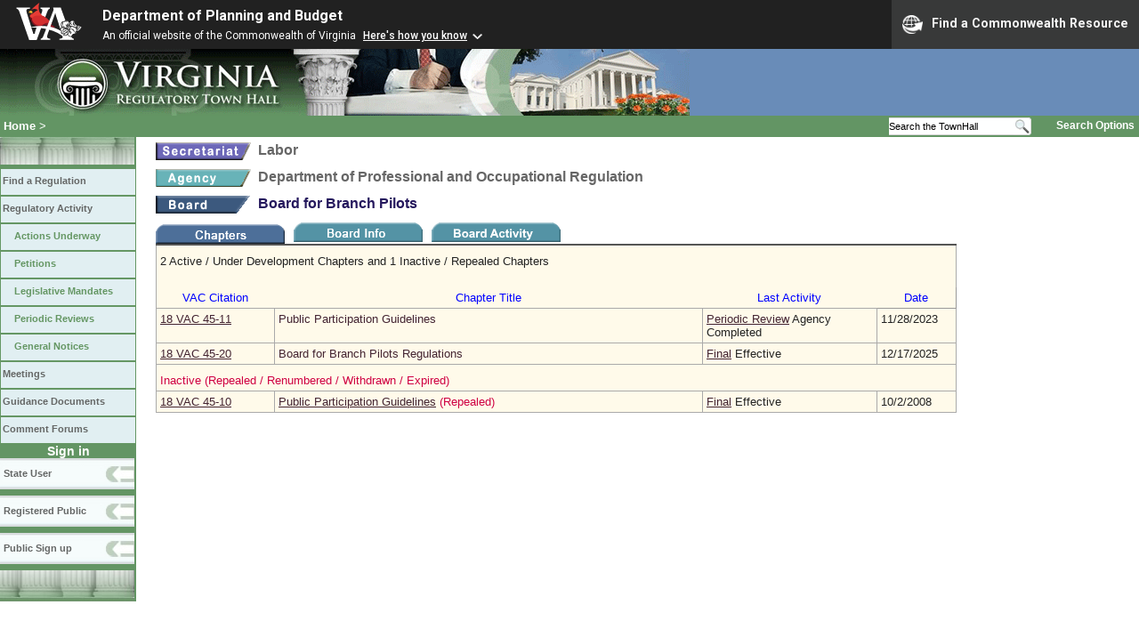

--- FILE ---
content_type: text/html;charset=UTF-8
request_url: https://www.townhall.virginia.gov/l/viewboard.cfm?BoardID=9&vDisplay=ShowInactive
body_size: 9800
content:


<!DOCTYPE html>
<html lang="en">


<head>
        <!-- Google tag (gtag.js) -->
        <script async src="https://www.googletagmanager.com/gtag/js?id=G-E5G7880415"></script>
        <script>
          window.dataLayer = window.dataLayer || [];
          function gtag(){dataLayer.push(arguments);}
          gtag('js', new Date());

          gtag('config', 'G-E5G7880415');
        </script>
<meta http-equiv="Content-Type" content="text/html; CHARSET=windows-1251">
<meta name="description" content="Virginia Regulatory Town Hall View Board">
<link rel="stylesheet" type="text/css" href="../styles.css">
<link rel="stylesheet" type="text/css" href="../print.css" media="print">
<link rel="shortcut icon" href="../townhall.ico">


<style type="text/css">
 a.linkblack, a.linkblack:visited { Color: black; Text-Decoration: none }
 a.linkblack:hover { Color: blue; Text-Decoration: underline; }
 a.linkwhite, a.linkwhite:visited { Color: white; Text-Decoration: none }
 a.linkwhite:hover { Color: yellow; Text-Decoration: underline; }
</style>

<script type="text/javascript">
/* Change ID 1150 - a pop-up that says you need to contact the Registrar's Office first to get the number assigned. */
function verifyChapterNumber() 
  {
  let text = "If you have an assigned chapter number click OK. Otherwise, click Cancel and contact the Registrar's Office to get a chapter number.";
  return confirm(text);
  }
</script>

<title>Virginia Regulatory Town Hall View Board</title>
</head>

<body>




<script src="https://www.developer.virginia.gov/media/developer/resources/branding-bar/brandingbar.php" data-item="va_aabrandingbar" aaname="Department of Planning and Budget" aatheme="aatheme-black" defer="" ></script>

<div id="agencybanner" title="Virginia Regulatory Town Hall">




  <div><img src="../graphics/townhalllogo.gif" alt="Virginia Regulatory Town Hall"></div>

</div>


<div id="breadcrumb">
  
<div id="sitesearch">
  
   	 <form action="../L/search.cfm" method="post">
        <input type="text" name="keyword" 
               style="vertical-align: middle; height: 18px; font-size: .85em; width: 140px; background-color: #feffff; padding: 0px; border: 0px; border-top: 1px solid #D5D5D5; border-bottom: 1px solid #D5D5D5;"
               onclick="javaScript: if (this.value=='Search the TownHall')this.value=''" onkeypress="javaScript: if (this.value=='Search the TownHall')this.value=''" value="Search the TownHall"               
        ><input type="image" src="../Graphics/MagnifyGlassSearch.gif" style="vertical-align: middle; height: 20px;">
        &nbsp;&nbsp;&nbsp;&nbsp;&nbsp;
        <a href="../L/search.cfm" alt="search page" style="font-size: .9em;">Search Options</a>
   	  </form>
   		 
</div>


  <div id="breadcrumblinks"><a href="../index.cfm">Home</a> &gt; </div>
</div>



  <div id="sidebar">
    
    

    

    
    <div id="menu8"><a>&nbsp;</a></div>

    <ul class="menu">
      <li><a href="../L/ListBoards.cfm" title="Browse Regulations">Find a Regulation</a></li>
      <li><a href="../L/NowInProgress.cfm" title="Regulatory Activity">Regulatory Activity</a>
        <ul>
          <li><a href="../L/NowInProgress.cfm" title="Actions Underway">Actions Underway</a></li>
          <li><a href="../L/petitions.cfm" title="Petitions for Rulemaking">Petitions</a></li>
          <li><a href="../L/mandates.cfm" title="Legislative Mandates">Legislative Mandates</a></li>
          <li><a href="../L/previews.cfm" title="Periodic Reviews">Periodic Reviews</a></li>
          <li><a href="../L/generalnotice.cfm" title="General Notices">General Notices</a></li>
        </ul>
      </li>

      <li><a href="../L/meetings.cfm?time=today" title="Meetings">Meetings</a></li>
      <li><a href="../L/GDocs.cfm" title="Guidance Documents">Guidance Documents</a></li>
      <li><a href="../L/Forums.cfm" title="Comment Forums">Comment Forums</a></li>
    </ul>

    
      <div class="navTR">Sign in</div>
      <div id="menu6"><a href="../L/statelogin.cfm" title="State agency login">State User</a></div>
      <div id="menu7"><a href="../L/publiclogin.cfm" title="Public user Login">Registered Public</a></div>
      <div id="menu13"><a href="../L/Register.cfm" title="Register as a public user">Public Sign up</a></div>
    

    
    <div id="menu12"><a>&nbsp;</a></div>

    

    
    
  </div>



<div id="contentwide" style="width: 790px;">



<div class="headerA">
  <div style="float: left; margin-right: 8px">
    <A href="ViewSecretary.cfm?Sec_Abbrev=L">
    <img src="../graphics/a_secretary.gif" border=0 style="vertical-align: middle" alt="secretary"></a>
  </div>
  <div style="float: left">Labor</div>
  <div style="clear: left; font-size:9px;">&nbsp;</div>
  <div style="float: left; margin-right: 8px">
    <A href="ViewAgency.cfm?AgencyNumber=222"><img src="../graphics/a_agency.gif" border=0 style="vertical-align: middle" alt="Agency"></a>
  </div>
  <div style="float: left">Department of Professional and Occupational Regulation</div>
  <div style="clear: left; font-size:9px;">&nbsp;</div>
  <div style="float: left; margin-right: 8px;">
    <A href="ViewBoard.cfm?BoardID=9"><img src="../graphics/a_board.gif" border=0 style="vertical-align: middle" alt="Board"></a>
  </div>
  <div style="float: left; color: #25185d; font-size: 100%; width: 600px;">Board for Branch Pilots</div>
  <div style="clear: left; font-size:9px;">&nbsp;</div>
  
</div>




<div style="float: left; margin: 0px; padding: 0px; border: 0px; vertical-align: bottom; font-size: 0px;">
    
      <img src="../graphics/b_chapters1.gif" border=0 alt="chapters" style="margin-right: 10px;">
    
    <A Href="viewboard.cfm?boardid=9&Tab=boardinfo">
    <img src="../graphics/b_boardinfo2.gif" border=0 alt="board" style="margin-right: 10px;"></A>
  
    <A Href="viewboard.cfm?boardid=9&Tab=activity">
    <img src="../graphics/b_activity2.gif" border=0 alt="activity" style="margin-right: 10px;"></A>
  
</div>
<div style="clear: both; font-size: 0px;">&nbsp;</div>


  <table style="background-color: #FFFAEA; width: 900px; margin-top: 0px; border-top: 2px solid #555555; clear: both;">
    <tr>
      <td colspan=4 style="padding-top: 10px; padding-bottom: 10px; border-bottom: 0px">
        
        2 Active / Under Development Chapters
        and 1 Inactive / Repealed Chapters
        <div style="padding-top: 12px;">
          
        </div>
      </td>
    </tr>
    <tr>
      
      <td style="text-align: center; border-top: 0px; border-right: 0px; Width: 125px;">
        
          <a href="ViewBoard.cfm?BoardiD=9&Sort=Citation DESC" class="linkblue2">VAC Citation</a>
        
      </td>
      <td style="text-align: center; border-top: 0px; border-left: 0px; border-right: 0px; Width: 480px;">
        
          <a href="ViewBoard.cfm?BoardiD=9&Sort=Title ASC" class="linkblue2">Chapter Title</a>
        
      </td>
      <td style="text-align: center; border-top: 0px; border-left: 0px; border-right: 0px; width: 190px;">
        
          <a href="ViewBoard.cfm?BoardiD=9&Sort=Activity ASC" class="linkblue2">Last Activity</a>
        
      </td>      
      <td style="text-align: center; border: 1px solid #999999; border-left: 0px; border-top: 0px; width: 80px;">
        
          <a href="ViewBoard.cfm?BoardiD=9&Sort=Date ASC" class="linkblue2">Date</a>
        
      </td>            
      
    </tr>
    
    
        <tr>
          <td style="vertical-align: top">
            <a href="ViewChapter.cfm?chapterid=2604">18&nbsp;VAC&nbsp;45&#8209;11</a>&nbsp;&nbsp;
          </td>
          <td>           
            <a href="ViewChapter.cfm?chapterid=2604" class="linkblack">Public Participation Guidelines</a>
            
          </td>
          <td style="text-align: left; width: 170px; vertical-align: top">
            
                <A href="viewpreview.cfm?PRID=2416">Periodic Review</a> Agency Completed 
          </td>
          <td style="text-align: left; width: 80px; vertical-align: top">
            11/28/2023 
          </td>
        </tr>
      
        <tr>
          <td style="vertical-align: top">
            <a href="ViewChapter.cfm?chapterid=1136">18&nbsp;VAC&nbsp;45&#8209;20</a>&nbsp;&nbsp;
          </td>
          <td>           
            <a href="ViewChapter.cfm?chapterid=1136" class="linkblack">Board for Branch Pilots Regulations</a>
            
          </td>
          <td style="text-align: left; width: 170px; vertical-align: top">
            
                <A href="viewstage.cfm?StageID=10958">Final</a> Effective 
          </td>
          <td style="text-align: left; width: 80px; vertical-align: top">
            12/17/2025 
          </td>
        </tr>
      
      <tr><td colspan=4 style="color: #cf0042; padding-top: 10px;">Inactive (Repealed / Renumbered / Withdrawn / Expired)</td></tr>
      
      
          <tr>
            <td style="vertical-align: top">
              <a href="ViewChapter.cfm?chapterid=1007">18&nbsp;VAC&nbsp;45&#8209;10</a>&nbsp;&nbsp;
            </td>
            <td>
              <a href="ViewChapter.cfm?chapterid=1007">
               Public Participation Guidelines</a>
              <span style="color: #cf0042;">
              
                (Repealed)
              
              </span>
            </td>
            <td style="text-align: left; width: 170px; vertical-align: top">
              
                  <A href="viewstage.cfm?StageID=4723">Final</a> Effective 
            </td>
            <td style="text-align: left; width: 80px; vertical-align: top">
              10/2/2008 
            </td>
          </tr>
        
  </table>

<br><br><br>

<div>
</div>
<br>


</div>

</body>
</html> 